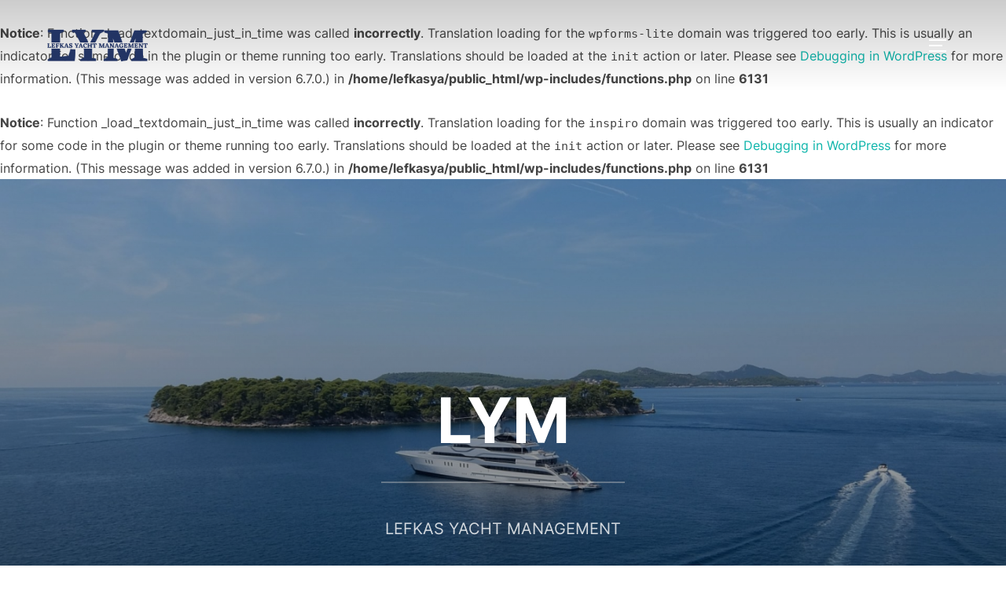

--- FILE ---
content_type: text/html; charset=UTF-8
request_url: https://lefkasyachtmanagement.com/
body_size: 43351
content:
<br />
<b>Notice</b>:  Function _load_textdomain_just_in_time was called <strong>incorrectly</strong>. Translation loading for the <code>wpforms-lite</code> domain was triggered too early. This is usually an indicator for some code in the plugin or theme running too early. Translations should be loaded at the <code>init</code> action or later. Please see <a href="https://developer.wordpress.org/advanced-administration/debug/debug-wordpress/">Debugging in WordPress</a> for more information. (This message was added in version 6.7.0.) in <b>/home/lefkasya/public_html/wp-includes/functions.php</b> on line <b>6131</b><br />
<br />
<b>Notice</b>:  Function _load_textdomain_just_in_time was called <strong>incorrectly</strong>. Translation loading for the <code>inspiro</code> domain was triggered too early. This is usually an indicator for some code in the plugin or theme running too early. Translations should be loaded at the <code>init</code> action or later. Please see <a href="https://developer.wordpress.org/advanced-administration/debug/debug-wordpress/">Debugging in WordPress</a> for more information. (This message was added in version 6.7.0.) in <b>/home/lefkasya/public_html/wp-includes/functions.php</b> on line <b>6131</b><br />
<!DOCTYPE html>
<html lang="en-US" class="no-js">
<head>
	<meta charset="UTF-8" />
	<meta name="viewport" content="width=device-width, initial-scale=1" />
	<script>(function(html){html.className = html.className.replace(/\bno-js\b/,'js')})(document.documentElement);</script>
<title>LYM &#8211; LEFKAS YACHT MANAGEMENT</title>
<meta name='robots' content='max-image-preview:large' />
<link rel="alternate" type="application/rss+xml" title="LYM &raquo; Feed" href="https://lefkasyachtmanagement.com/index.php/feed/" />
<link rel="alternate" type="application/rss+xml" title="LYM &raquo; Comments Feed" href="https://lefkasyachtmanagement.com/index.php/comments/feed/" />
<link rel="alternate" title="oEmbed (JSON)" type="application/json+oembed" href="https://lefkasyachtmanagement.com/index.php/wp-json/oembed/1.0/embed?url=https%3A%2F%2Flefkasyachtmanagement.com%2F" />
<link rel="alternate" title="oEmbed (XML)" type="text/xml+oembed" href="https://lefkasyachtmanagement.com/index.php/wp-json/oembed/1.0/embed?url=https%3A%2F%2Flefkasyachtmanagement.com%2F&#038;format=xml" />
<style id='wp-img-auto-sizes-contain-inline-css'>
img:is([sizes=auto i],[sizes^="auto," i]){contain-intrinsic-size:3000px 1500px}
/*# sourceURL=wp-img-auto-sizes-contain-inline-css */
</style>
<style id='wp-emoji-styles-inline-css'>

	img.wp-smiley, img.emoji {
		display: inline !important;
		border: none !important;
		box-shadow: none !important;
		height: 1em !important;
		width: 1em !important;
		margin: 0 0.07em !important;
		vertical-align: -0.1em !important;
		background: none !important;
		padding: 0 !important;
	}
/*# sourceURL=wp-emoji-styles-inline-css */
</style>
<style id='wp-block-library-inline-css'>
:root{--wp-block-synced-color:#7a00df;--wp-block-synced-color--rgb:122,0,223;--wp-bound-block-color:var(--wp-block-synced-color);--wp-editor-canvas-background:#ddd;--wp-admin-theme-color:#007cba;--wp-admin-theme-color--rgb:0,124,186;--wp-admin-theme-color-darker-10:#006ba1;--wp-admin-theme-color-darker-10--rgb:0,107,160.5;--wp-admin-theme-color-darker-20:#005a87;--wp-admin-theme-color-darker-20--rgb:0,90,135;--wp-admin-border-width-focus:2px}@media (min-resolution:192dpi){:root{--wp-admin-border-width-focus:1.5px}}.wp-element-button{cursor:pointer}:root .has-very-light-gray-background-color{background-color:#eee}:root .has-very-dark-gray-background-color{background-color:#313131}:root .has-very-light-gray-color{color:#eee}:root .has-very-dark-gray-color{color:#313131}:root .has-vivid-green-cyan-to-vivid-cyan-blue-gradient-background{background:linear-gradient(135deg,#00d084,#0693e3)}:root .has-purple-crush-gradient-background{background:linear-gradient(135deg,#34e2e4,#4721fb 50%,#ab1dfe)}:root .has-hazy-dawn-gradient-background{background:linear-gradient(135deg,#faaca8,#dad0ec)}:root .has-subdued-olive-gradient-background{background:linear-gradient(135deg,#fafae1,#67a671)}:root .has-atomic-cream-gradient-background{background:linear-gradient(135deg,#fdd79a,#004a59)}:root .has-nightshade-gradient-background{background:linear-gradient(135deg,#330968,#31cdcf)}:root .has-midnight-gradient-background{background:linear-gradient(135deg,#020381,#2874fc)}:root{--wp--preset--font-size--normal:16px;--wp--preset--font-size--huge:42px}.has-regular-font-size{font-size:1em}.has-larger-font-size{font-size:2.625em}.has-normal-font-size{font-size:var(--wp--preset--font-size--normal)}.has-huge-font-size{font-size:var(--wp--preset--font-size--huge)}.has-text-align-center{text-align:center}.has-text-align-left{text-align:left}.has-text-align-right{text-align:right}.has-fit-text{white-space:nowrap!important}#end-resizable-editor-section{display:none}.aligncenter{clear:both}.items-justified-left{justify-content:flex-start}.items-justified-center{justify-content:center}.items-justified-right{justify-content:flex-end}.items-justified-space-between{justify-content:space-between}.screen-reader-text{border:0;clip-path:inset(50%);height:1px;margin:-1px;overflow:hidden;padding:0;position:absolute;width:1px;word-wrap:normal!important}.screen-reader-text:focus{background-color:#ddd;clip-path:none;color:#444;display:block;font-size:1em;height:auto;left:5px;line-height:normal;padding:15px 23px 14px;text-decoration:none;top:5px;width:auto;z-index:100000}html :where(.has-border-color){border-style:solid}html :where([style*=border-top-color]){border-top-style:solid}html :where([style*=border-right-color]){border-right-style:solid}html :where([style*=border-bottom-color]){border-bottom-style:solid}html :where([style*=border-left-color]){border-left-style:solid}html :where([style*=border-width]){border-style:solid}html :where([style*=border-top-width]){border-top-style:solid}html :where([style*=border-right-width]){border-right-style:solid}html :where([style*=border-bottom-width]){border-bottom-style:solid}html :where([style*=border-left-width]){border-left-style:solid}html :where(img[class*=wp-image-]){height:auto;max-width:100%}:where(figure){margin:0 0 1em}html :where(.is-position-sticky){--wp-admin--admin-bar--position-offset:var(--wp-admin--admin-bar--height,0px)}@media screen and (max-width:600px){html :where(.is-position-sticky){--wp-admin--admin-bar--position-offset:0px}}

/*# sourceURL=wp-block-library-inline-css */
</style><style id='global-styles-inline-css'>
:root{--wp--preset--aspect-ratio--square: 1;--wp--preset--aspect-ratio--4-3: 4/3;--wp--preset--aspect-ratio--3-4: 3/4;--wp--preset--aspect-ratio--3-2: 3/2;--wp--preset--aspect-ratio--2-3: 2/3;--wp--preset--aspect-ratio--16-9: 16/9;--wp--preset--aspect-ratio--9-16: 9/16;--wp--preset--color--black: #000000;--wp--preset--color--cyan-bluish-gray: #abb8c3;--wp--preset--color--white: #ffffff;--wp--preset--color--pale-pink: #f78da7;--wp--preset--color--vivid-red: #cf2e2e;--wp--preset--color--luminous-vivid-orange: #ff6900;--wp--preset--color--luminous-vivid-amber: #fcb900;--wp--preset--color--light-green-cyan: #7bdcb5;--wp--preset--color--vivid-green-cyan: #00d084;--wp--preset--color--pale-cyan-blue: #8ed1fc;--wp--preset--color--vivid-cyan-blue: #0693e3;--wp--preset--color--vivid-purple: #9b51e0;--wp--preset--gradient--vivid-cyan-blue-to-vivid-purple: linear-gradient(135deg,rgb(6,147,227) 0%,rgb(155,81,224) 100%);--wp--preset--gradient--light-green-cyan-to-vivid-green-cyan: linear-gradient(135deg,rgb(122,220,180) 0%,rgb(0,208,130) 100%);--wp--preset--gradient--luminous-vivid-amber-to-luminous-vivid-orange: linear-gradient(135deg,rgb(252,185,0) 0%,rgb(255,105,0) 100%);--wp--preset--gradient--luminous-vivid-orange-to-vivid-red: linear-gradient(135deg,rgb(255,105,0) 0%,rgb(207,46,46) 100%);--wp--preset--gradient--very-light-gray-to-cyan-bluish-gray: linear-gradient(135deg,rgb(238,238,238) 0%,rgb(169,184,195) 100%);--wp--preset--gradient--cool-to-warm-spectrum: linear-gradient(135deg,rgb(74,234,220) 0%,rgb(151,120,209) 20%,rgb(207,42,186) 40%,rgb(238,44,130) 60%,rgb(251,105,98) 80%,rgb(254,248,76) 100%);--wp--preset--gradient--blush-light-purple: linear-gradient(135deg,rgb(255,206,236) 0%,rgb(152,150,240) 100%);--wp--preset--gradient--blush-bordeaux: linear-gradient(135deg,rgb(254,205,165) 0%,rgb(254,45,45) 50%,rgb(107,0,62) 100%);--wp--preset--gradient--luminous-dusk: linear-gradient(135deg,rgb(255,203,112) 0%,rgb(199,81,192) 50%,rgb(65,88,208) 100%);--wp--preset--gradient--pale-ocean: linear-gradient(135deg,rgb(255,245,203) 0%,rgb(182,227,212) 50%,rgb(51,167,181) 100%);--wp--preset--gradient--electric-grass: linear-gradient(135deg,rgb(202,248,128) 0%,rgb(113,206,126) 100%);--wp--preset--gradient--midnight: linear-gradient(135deg,rgb(2,3,129) 0%,rgb(40,116,252) 100%);--wp--preset--font-size--small: 13px;--wp--preset--font-size--medium: 20px;--wp--preset--font-size--large: 36px;--wp--preset--font-size--x-large: 42px;--wp--preset--spacing--20: 0.44rem;--wp--preset--spacing--30: 0.67rem;--wp--preset--spacing--40: 1rem;--wp--preset--spacing--50: 1.5rem;--wp--preset--spacing--60: 2.25rem;--wp--preset--spacing--70: 3.38rem;--wp--preset--spacing--80: 5.06rem;--wp--preset--shadow--natural: 6px 6px 9px rgba(0, 0, 0, 0.2);--wp--preset--shadow--deep: 12px 12px 50px rgba(0, 0, 0, 0.4);--wp--preset--shadow--sharp: 6px 6px 0px rgba(0, 0, 0, 0.2);--wp--preset--shadow--outlined: 6px 6px 0px -3px rgb(255, 255, 255), 6px 6px rgb(0, 0, 0);--wp--preset--shadow--crisp: 6px 6px 0px rgb(0, 0, 0);}:where(.is-layout-flex){gap: 0.5em;}:where(.is-layout-grid){gap: 0.5em;}body .is-layout-flex{display: flex;}.is-layout-flex{flex-wrap: wrap;align-items: center;}.is-layout-flex > :is(*, div){margin: 0;}body .is-layout-grid{display: grid;}.is-layout-grid > :is(*, div){margin: 0;}:where(.wp-block-columns.is-layout-flex){gap: 2em;}:where(.wp-block-columns.is-layout-grid){gap: 2em;}:where(.wp-block-post-template.is-layout-flex){gap: 1.25em;}:where(.wp-block-post-template.is-layout-grid){gap: 1.25em;}.has-black-color{color: var(--wp--preset--color--black) !important;}.has-cyan-bluish-gray-color{color: var(--wp--preset--color--cyan-bluish-gray) !important;}.has-white-color{color: var(--wp--preset--color--white) !important;}.has-pale-pink-color{color: var(--wp--preset--color--pale-pink) !important;}.has-vivid-red-color{color: var(--wp--preset--color--vivid-red) !important;}.has-luminous-vivid-orange-color{color: var(--wp--preset--color--luminous-vivid-orange) !important;}.has-luminous-vivid-amber-color{color: var(--wp--preset--color--luminous-vivid-amber) !important;}.has-light-green-cyan-color{color: var(--wp--preset--color--light-green-cyan) !important;}.has-vivid-green-cyan-color{color: var(--wp--preset--color--vivid-green-cyan) !important;}.has-pale-cyan-blue-color{color: var(--wp--preset--color--pale-cyan-blue) !important;}.has-vivid-cyan-blue-color{color: var(--wp--preset--color--vivid-cyan-blue) !important;}.has-vivid-purple-color{color: var(--wp--preset--color--vivid-purple) !important;}.has-black-background-color{background-color: var(--wp--preset--color--black) !important;}.has-cyan-bluish-gray-background-color{background-color: var(--wp--preset--color--cyan-bluish-gray) !important;}.has-white-background-color{background-color: var(--wp--preset--color--white) !important;}.has-pale-pink-background-color{background-color: var(--wp--preset--color--pale-pink) !important;}.has-vivid-red-background-color{background-color: var(--wp--preset--color--vivid-red) !important;}.has-luminous-vivid-orange-background-color{background-color: var(--wp--preset--color--luminous-vivid-orange) !important;}.has-luminous-vivid-amber-background-color{background-color: var(--wp--preset--color--luminous-vivid-amber) !important;}.has-light-green-cyan-background-color{background-color: var(--wp--preset--color--light-green-cyan) !important;}.has-vivid-green-cyan-background-color{background-color: var(--wp--preset--color--vivid-green-cyan) !important;}.has-pale-cyan-blue-background-color{background-color: var(--wp--preset--color--pale-cyan-blue) !important;}.has-vivid-cyan-blue-background-color{background-color: var(--wp--preset--color--vivid-cyan-blue) !important;}.has-vivid-purple-background-color{background-color: var(--wp--preset--color--vivid-purple) !important;}.has-black-border-color{border-color: var(--wp--preset--color--black) !important;}.has-cyan-bluish-gray-border-color{border-color: var(--wp--preset--color--cyan-bluish-gray) !important;}.has-white-border-color{border-color: var(--wp--preset--color--white) !important;}.has-pale-pink-border-color{border-color: var(--wp--preset--color--pale-pink) !important;}.has-vivid-red-border-color{border-color: var(--wp--preset--color--vivid-red) !important;}.has-luminous-vivid-orange-border-color{border-color: var(--wp--preset--color--luminous-vivid-orange) !important;}.has-luminous-vivid-amber-border-color{border-color: var(--wp--preset--color--luminous-vivid-amber) !important;}.has-light-green-cyan-border-color{border-color: var(--wp--preset--color--light-green-cyan) !important;}.has-vivid-green-cyan-border-color{border-color: var(--wp--preset--color--vivid-green-cyan) !important;}.has-pale-cyan-blue-border-color{border-color: var(--wp--preset--color--pale-cyan-blue) !important;}.has-vivid-cyan-blue-border-color{border-color: var(--wp--preset--color--vivid-cyan-blue) !important;}.has-vivid-purple-border-color{border-color: var(--wp--preset--color--vivid-purple) !important;}.has-vivid-cyan-blue-to-vivid-purple-gradient-background{background: var(--wp--preset--gradient--vivid-cyan-blue-to-vivid-purple) !important;}.has-light-green-cyan-to-vivid-green-cyan-gradient-background{background: var(--wp--preset--gradient--light-green-cyan-to-vivid-green-cyan) !important;}.has-luminous-vivid-amber-to-luminous-vivid-orange-gradient-background{background: var(--wp--preset--gradient--luminous-vivid-amber-to-luminous-vivid-orange) !important;}.has-luminous-vivid-orange-to-vivid-red-gradient-background{background: var(--wp--preset--gradient--luminous-vivid-orange-to-vivid-red) !important;}.has-very-light-gray-to-cyan-bluish-gray-gradient-background{background: var(--wp--preset--gradient--very-light-gray-to-cyan-bluish-gray) !important;}.has-cool-to-warm-spectrum-gradient-background{background: var(--wp--preset--gradient--cool-to-warm-spectrum) !important;}.has-blush-light-purple-gradient-background{background: var(--wp--preset--gradient--blush-light-purple) !important;}.has-blush-bordeaux-gradient-background{background: var(--wp--preset--gradient--blush-bordeaux) !important;}.has-luminous-dusk-gradient-background{background: var(--wp--preset--gradient--luminous-dusk) !important;}.has-pale-ocean-gradient-background{background: var(--wp--preset--gradient--pale-ocean) !important;}.has-electric-grass-gradient-background{background: var(--wp--preset--gradient--electric-grass) !important;}.has-midnight-gradient-background{background: var(--wp--preset--gradient--midnight) !important;}.has-small-font-size{font-size: var(--wp--preset--font-size--small) !important;}.has-medium-font-size{font-size: var(--wp--preset--font-size--medium) !important;}.has-large-font-size{font-size: var(--wp--preset--font-size--large) !important;}.has-x-large-font-size{font-size: var(--wp--preset--font-size--x-large) !important;}
/*# sourceURL=global-styles-inline-css */
</style>

<style id='classic-theme-styles-inline-css'>
/*! This file is auto-generated */
.wp-block-button__link{color:#fff;background-color:#32373c;border-radius:9999px;box-shadow:none;text-decoration:none;padding:calc(.667em + 2px) calc(1.333em + 2px);font-size:1.125em}.wp-block-file__button{background:#32373c;color:#fff;text-decoration:none}
/*# sourceURL=/wp-includes/css/classic-themes.min.css */
</style>
<link rel='stylesheet' id='inspiro-google-fonts-css' href='https://lefkasyachtmanagement.com/wp-content/fonts/585b470f5c0fdd0708edb7e08ed8b97e.css?ver=1.7.8' media='all' />
<link rel='stylesheet' id='inspiro-style-css' href='https://lefkasyachtmanagement.com/wp-content/themes/inspiro/assets/css/minified/style.min.css?ver=1.7.8' media='all' />
<style id='inspiro-style-inline-css'>
body, button, input, select, textarea {
font-family: 'Inter', sans-serif;
font-weight: 400;
}
@media screen and (min-width: 782px) {
body, button, input, select, textarea {
font-size: 16px;
line-height: 1.8;
} }
body:not(.wp-custom-logo) a.custom-logo-text {
font-family: 'Montserrat', sans-serif;
font-weight: 700;
text-transform: uppercase;
}
@media screen and (min-width: 782px) {
body:not(.wp-custom-logo) a.custom-logo-text {
font-size: 26px;
line-height: 1.8;
} }
h1, h2, h3, h4, h5, h6, .home.blog .entry-title, .page .entry-title, .page-title, #comments>h3, #respond>h3, .entry-footer {
font-weight: 700;
line-height: 1.4;
}
.site-title {
font-family: 'Inter', sans-serif;
font-weight: 700;
line-height: 1.25;
}
@media screen and (min-width: 782px) {
.site-title {
font-size: 80px;
} }
.site-description {
font-family: 'Inter', sans-serif;
line-height: 1.8;
}
@media screen and (min-width: 782px) {
.site-description {
font-size: 20px;
} }
.custom-header-button {
font-family: 'Inter', sans-serif;
line-height: 1.8;
}
@media screen and (min-width: 782px) {
.custom-header-button {
font-size: 16px;
} }
.navbar-nav a {
font-family: 'Montserrat', sans-serif;
font-weight: 500;
line-height: 1.8;
}
@media screen and (min-width: 782px) {
.navbar-nav a {
font-size: 16px;
} }
@media screen and (max-width: 64em) {
.navbar-nav li a {
font-family: 'Montserrat', sans-serif;
font-size: 16px;
font-weight: 600;
text-transform: uppercase;
line-height: 1.8;
} }

/*# sourceURL=inspiro-style-inline-css */
</style>
<script src="https://lefkasyachtmanagement.com/wp-includes/js/jquery/jquery.min.js?ver=3.7.1" id="jquery-core-js"></script>
<script src="https://lefkasyachtmanagement.com/wp-includes/js/jquery/jquery-migrate.min.js?ver=3.4.1" id="jquery-migrate-js"></script>
<link rel="https://api.w.org/" href="https://lefkasyachtmanagement.com/index.php/wp-json/" /><link rel="alternate" title="JSON" type="application/json" href="https://lefkasyachtmanagement.com/index.php/wp-json/wp/v2/pages/10" /><link rel="EditURI" type="application/rsd+xml" title="RSD" href="https://lefkasyachtmanagement.com/xmlrpc.php?rsd" />
<meta name="generator" content="WordPress 6.9" />
<link rel="canonical" href="https://lefkasyachtmanagement.com/" />
<link rel='shortlink' href='https://lefkasyachtmanagement.com/' />
		<style id="inspiro-custom-header-styles" type="text/css">
					.site-title a,
			.colors-dark .site-title a,
			.colors-custom .site-title a,
			body.has-header-image .site-title a,
			body.has-header-video .site-title a,
			body.has-header-image.colors-dark .site-title a,
			body.has-header-video.colors-dark .site-title a,
			body.has-header-image.colors-custom .site-title a,
			body.has-header-video.colors-custom .site-title a,
			.site-description,
			.colors-dark .site-description,
			.colors-custom .site-description,
			body.has-header-image .site-description,
			body.has-header-video .site-description,
			body.has-header-image.colors-dark .site-description,
			body.has-header-video.colors-dark .site-description,
			body.has-header-image.colors-custom .site-description,
			body.has-header-video.colors-custom .site-description {
				color: ;
			}
		
					.custom-header-button {
				color: #ffffff;
				border-color: #ffffff;
			}
		
					.custom-header-button:hover {
				color: #ffffff;
			}
		
		
        
        
        
		            .headroom--not-top .navbar,
			.has-header-image.home.blog .headroom--not-top .navbar, 
			.has-header-image.inspiro-front-page .headroom--not-top .navbar, 
			.has-header-video.home.blog .headroom--not-top .navbar, 
			.has-header-video.inspiro-front-page .headroom--not-top .navbar {
				background-color: rgba(0,0,0,0.9);
			}
				</style>
		<link rel="icon" href="https://lefkasyachtmanagement.com/wp-content/uploads/2023/02/lefkas-yacht-management-website-favicon-color.png" sizes="32x32" />
<link rel="icon" href="https://lefkasyachtmanagement.com/wp-content/uploads/2023/02/lefkas-yacht-management-website-favicon-color.png" sizes="192x192" />
<link rel="apple-touch-icon" href="https://lefkasyachtmanagement.com/wp-content/uploads/2023/02/lefkas-yacht-management-website-favicon-color.png" />
<meta name="msapplication-TileImage" content="https://lefkasyachtmanagement.com/wp-content/uploads/2023/02/lefkas-yacht-management-website-favicon-color.png" />

</head>

<body class="home wp-singular page-template-default page page-id-10 page-child parent-pageid-2 wp-custom-logo wp-embed-responsive wp-theme-inspiro inspiro-front-page has-header-image inspiro--with-page-nav page-layout-full-width post-display-content-excerpt full-height-iframe-video colors-light">

<aside id="side-nav" class="side-nav" tabindex="-1">
	<div class="side-nav__scrollable-container">
		<div class="side-nav__wrap">
			<div class="side-nav__close-button">
				<button type="button" class="navbar-toggle">
					<span class="screen-reader-text">Toggle navigation</span>
					<span class="icon-bar"></span>
					<span class="icon-bar"></span>
					<span class="icon-bar"></span>
				</button>
			</div>
							<nav class="mobile-menu-wrapper" aria-label="Mobile Menu" role="navigation">
					<ul id="menu-main-menu" class="nav navbar-nav"><li id="menu-item-23" class="menu-item menu-item-type-custom menu-item-object-custom current-menu-item current_page_item menu-item-home menu-item-23"><a href="https://lefkasyachtmanagement.com/" aria-current="page">Home</a></li>
</ul>				</nav>
						<div id="text-2" class="widget widget_text"><h3 class="title">LEFKAS YACHT MANAGEMENT (LYM)</h3>			<div class="textwidget"><p>member of</p>
<p><a href="http://www.reysco.com/">REYSCO GROUP OF COMPANIES</a></p>
</div>
		<div class="clear"></div></div><div id="text-3" class="widget widget_text"><h3 class="title">Find Us</h3>			<div class="textwidget"><p><strong>Address</strong><br />
31100 Lefkada &#8211; Greece</p>
<p><strong>E-mail address:<br />
</strong>info@lefkasyachtmanagement.com</p>
<p><strong>Phone<br />
</strong>+30 6936 579 215</p>
<p><strong>Hours</strong><br />
Monday–Friday: 9:00AM–5:00PM<br />
24/7 assistance</p>
</div>
		<div class="clear"></div></div>		</div>
	</div>
</aside>
<div class="side-nav-overlay"></div>

<div id="page" class="site">
	<a class="skip-link screen-reader-text" href="#content">Skip to content</a>

	<header id="masthead" class="site-header" role="banner">
		<div id="site-navigation" class="navbar">
	<div class="header-inner inner-wrap  wpz_menu_hamburger">

		<div class="header-logo-wrapper">
			<a href="https://lefkasyachtmanagement.com/" class="custom-logo-link" rel="home" aria-current="page"><img width="2000" height="1247" src="https://lefkasyachtmanagement.com/wp-content/uploads/2023/02/lefkas-yacht-management-high-resolution-logo-color-on-transparent-background.png" class="custom-logo" alt="LYM" decoding="async" fetchpriority="high" srcset="https://lefkasyachtmanagement.com/wp-content/uploads/2023/02/lefkas-yacht-management-high-resolution-logo-color-on-transparent-background.png 2000w, https://lefkasyachtmanagement.com/wp-content/uploads/2023/02/lefkas-yacht-management-high-resolution-logo-color-on-transparent-background-300x187.png 300w, https://lefkasyachtmanagement.com/wp-content/uploads/2023/02/lefkas-yacht-management-high-resolution-logo-color-on-transparent-background-1024x638.png 1024w, https://lefkasyachtmanagement.com/wp-content/uploads/2023/02/lefkas-yacht-management-high-resolution-logo-color-on-transparent-background-768x479.png 768w, https://lefkasyachtmanagement.com/wp-content/uploads/2023/02/lefkas-yacht-management-high-resolution-logo-color-on-transparent-background-1536x958.png 1536w" sizes="100vw" /></a>		</div>
		
					<div class="header-navigation-wrapper">
				<nav class="primary-menu-wrapper navbar-collapse collapse" aria-label="Top Horizontal Menu" role="navigation">
					<ul id="menu-main-menu-1" class="nav navbar-nav dropdown sf-menu"><li class="menu-item menu-item-type-custom menu-item-object-custom current-menu-item current_page_item menu-item-home menu-item-23"><a href="https://lefkasyachtmanagement.com/" aria-current="page">Home</a></li>
</ul>				</nav>
			</div>
				
		<div class="header-widgets-wrapper">
			
			<div id="sb-search" class="sb-search" style="display: none;">
				
<form method="get" id="searchform" action="https://lefkasyachtmanagement.com/">
	<label for="search-form-input">
		<span class="screen-reader-text">Search for:</span>
		<input type="search" class="sb-search-input" placeholder="Type your keywords and hit Enter..." name="s" id="search-form-input" autocomplete="off" />
	</label>
	<button class="sb-search-button-open" aria-expanded="false">
		<span class="sb-icon-search">
			<svg class="svg-icon svg-icon-search" aria-hidden="true" role="img" focusable="false" xmlns="http://www.w3.org/2000/svg" width="23" height="23" viewBox="0 0 23 23"><path d="M38.710696,48.0601792 L43,52.3494831 L41.3494831,54 L37.0601792,49.710696 C35.2632422,51.1481185 32.9839107,52.0076499 30.5038249,52.0076499 C24.7027226,52.0076499 20,47.3049272 20,41.5038249 C20,35.7027226 24.7027226,31 30.5038249,31 C36.3049272,31 41.0076499,35.7027226 41.0076499,41.5038249 C41.0076499,43.9839107 40.1481185,46.2632422 38.710696,48.0601792 Z M36.3875844,47.1716785 C37.8030221,45.7026647 38.6734666,43.7048964 38.6734666,41.5038249 C38.6734666,36.9918565 35.0157934,33.3341833 30.5038249,33.3341833 C25.9918565,33.3341833 22.3341833,36.9918565 22.3341833,41.5038249 C22.3341833,46.0157934 25.9918565,49.6734666 30.5038249,49.6734666 C32.7048964,49.6734666 34.7026647,48.8030221 36.1716785,47.3875844 C36.2023931,47.347638 36.2360451,47.3092237 36.2726343,47.2726343 C36.3092237,47.2360451 36.347638,47.2023931 36.3875844,47.1716785 Z" transform="translate(-20 -31)" /></svg>		</span>
	</button>
	<button class="sb-search-button-close" aria-expanded="false">
		<span class="sb-icon-search">
			<svg class="svg-icon svg-icon-cross" aria-hidden="true" role="img" focusable="false" xmlns="http://www.w3.org/2000/svg" width="16" height="16" viewBox="0 0 16 16"><polygon fill="" fill-rule="evenodd" points="6.852 7.649 .399 1.195 1.445 .149 7.899 6.602 14.352 .149 15.399 1.195 8.945 7.649 15.399 14.102 14.352 15.149 7.899 8.695 1.445 15.149 .399 14.102" /></svg>		</span>
	</button>
</form>
			</div>

							<button type="button" class="navbar-toggle">
					<span class="screen-reader-text">Toggle sidebar &amp; navigation</span>
					<span class="icon-bar"></span>
					<span class="icon-bar"></span>
					<span class="icon-bar"></span>
				</button>
					</div>
	</div><!-- .inner-wrap -->
</div><!-- #site-navigation -->
	</header><!-- #masthead -->

    
	<div class="custom-header">
	<div class="site-branding">
	<div class="inner-wrap">
		
		<div class="site-branding-text">
			
			
							<h1 class="site-title"><a href="" target="_self">LYM</a></h1>
			
							<p class="site-description">LEFKAS YACHT MANAGEMENT</p>
					</div><!-- .site-branding-text -->

		<div class="custom-header-button-wrapper">
		<a class="custom-header-button button" href="" target="_self" rel="nofollow" style="display: none;">
			</a>
</div><!-- .custom-header-button -->

	</div><!-- .inner-wrap -->
</div><!-- .site-branding -->

    
	<div class="custom-header-media">
		<div id="wp-custom-header" class="wp-custom-header"><img src="https://lefkasyachtmanagement.com/wp-content/uploads/2023/02/yacht-at-anchor-1440x1080-1.jpg" width="1440" height="1080" alt="" srcset="https://lefkasyachtmanagement.com/wp-content/uploads/2023/02/yacht-at-anchor-1440x1080-1.jpg 1440w, https://lefkasyachtmanagement.com/wp-content/uploads/2023/02/yacht-at-anchor-1440x1080-1-300x225.jpg 300w, https://lefkasyachtmanagement.com/wp-content/uploads/2023/02/yacht-at-anchor-1440x1080-1-1024x768.jpg 1024w, https://lefkasyachtmanagement.com/wp-content/uploads/2023/02/yacht-at-anchor-1440x1080-1-768x576.jpg 768w" sizes="100vw" decoding="async" /></div>	</div>

		<div id="scroll-to-content" title="Scroll down to content">
		<span class="screen-reader-text">Scroll down to content</span>
	</div>
	</div><!-- .custom-header -->

	<div class="site-content-contain">
		<div id="content" class="site-content">


		<main id="main" class="site-main" role="main">

			
<article id="post-10" class="post-10 page type-page status-publish has-post-thumbnail hentry">

	
	<header class="entry-header">

		<div class="inner-wrap"></div><!-- .inner-wrap -->
	</header><!-- .entry-header -->

	
	<div class="entry-content">
		<div class="wp-block-column is-vertically-aligned-center">
<figure class="wp-block-image size-large">
<h2>About us</h2>
<p><!-- /wp:post-content -->

<!-- wp:paragraph --></p>
<p>Lefkas Yacht Management (LYM), member of Reysco Group of Companies, is a leading independent yacht management company offering unparalleled services to international clientele in Lefkada island of Greece to assist in operating yachts safely and efficiently. Our highly qualified and versatile multi-lingual team is available 24/7 to provide the essential support that makes the whole yachting experience a success.</p>
<p><!-- /wp:paragraph -->

<!-- wp:buttons {"contentJustification":"left"} --></p>
<div class="wp-block-buttons is-content-justification-left">
<div class="wp-block-button is-style-outline"><a class="wp-block-button__link no-border-radius" href="#">ABOUT US</a></div>
</div>
</figure>
</div>
<div class="wp-block-column is-vertically-aligned-center">
<div class="wp-block-buttons">
<div> </div>
<div class="wp-block-button is-style-outline"><img decoding="async" class="alignnone wp-image-54 size-full" src="https://lefkasyachtmanagement.com/wp-content/uploads/2023/02/Lefkada-Town-Main.jpg" alt="" width="1600" height="748" srcset="https://lefkasyachtmanagement.com/wp-content/uploads/2023/02/Lefkada-Town-Main.jpg 1600w, https://lefkasyachtmanagement.com/wp-content/uploads/2023/02/Lefkada-Town-Main-300x140.jpg 300w, https://lefkasyachtmanagement.com/wp-content/uploads/2023/02/Lefkada-Town-Main-1024x479.jpg 1024w, https://lefkasyachtmanagement.com/wp-content/uploads/2023/02/Lefkada-Town-Main-768x359.jpg 768w, https://lefkasyachtmanagement.com/wp-content/uploads/2023/02/Lefkada-Town-Main-1536x718.jpg 1536w" sizes="(max-width: 1600px) 100vw, 1600px" /></div>
</div>
<div> </div>
</div>
<!-- /wp:buttons -->

<!-- wp:spacer {"height":55} /-->

<!-- wp:group {"align":"full","style":{"color":{"background":"#e5e9ec"}}} -->
<div class="wp-block-group alignfull has-background" style="background-color: #e5e9ec;">
<div class="wp-block-group__inner-container"><!-- wp:columns -->
<div class="wp-block-columns"><!-- wp:column {"verticalAlignment":"center"} -->
<div class="wp-block-column is-vertically-aligned-center"><!-- wp:heading -->
<h2>Our Services</h2>
<h2><!-- /wp:heading -->

<!-- wp:paragraph --></h2>
<ul>
<li>TECHNICAL SERVICES</li>
<li>CONSULTANCY </li>
<li>PRE-PURCHASE SURVEYS</li>
<li>YACHT MANAGEMENT</li>
<li>BROKERAGE</li>
<li>AGENCY</li>
<li>CREW SUPPORT</li>
<li>YACHT CLEARANCES FORMALITIES</li>
<li>BERTH RESERVATIONS</li>
<li>BUNKERING</li>
<li>COURIER SERVICES</li>
<li>WATER SPORTS &amp; LEISURE ACTIVITIES</li>
<li>ACCOMMODATION ARRANGEMENTS</li>
<li>VIP SERVICES</li>
</ul>
<h2><!-- /wp:paragraph -->

<!-- wp:buttons --></h2>
<div class="wp-block-buttons"><!-- wp:button {"borderRadius":0,"className":"is-style-outline"} -->
<div class="wp-block-button is-style-outline"><a class="wp-block-button__link no-border-radius" href="#">Services</a></div>
</div>
<div class="wp-block-buttons is-content-justification-left"><!-- /wp:button --></div>
<!-- /wp:buttons -->

<!-- wp:paragraph -->
<p>&nbsp;</p>
<!-- /wp:paragraph --></div>
<!-- /wp:column -->

<!-- wp:column -->
<div class="wp-block-column"><!-- wp:spacer {"height":48} -->
<div class="wp-block-spacer" style="height: 48px;" aria-hidden="true"> </div>
<!-- /wp:spacer -->

<!-- wp:image {"id":26,"sizeSlug":"large","linkDestination":"none"} -->
<figure class="wp-block-image size-large"><img decoding="async" class="alignnone wp-image-52 size-full" src="https://lefkasyachtmanagement.com/wp-content/uploads/2023/02/LEFKAS-e1675976009792.jpg" alt="" width="1600" height="1066" srcset="https://lefkasyachtmanagement.com/wp-content/uploads/2023/02/LEFKAS-e1675976009792.jpg 1600w, https://lefkasyachtmanagement.com/wp-content/uploads/2023/02/LEFKAS-e1675976009792-300x200.jpg 300w, https://lefkasyachtmanagement.com/wp-content/uploads/2023/02/LEFKAS-e1675976009792-1024x682.jpg 1024w, https://lefkasyachtmanagement.com/wp-content/uploads/2023/02/LEFKAS-e1675976009792-768x512.jpg 768w, https://lefkasyachtmanagement.com/wp-content/uploads/2023/02/LEFKAS-e1675976009792-1536x1023.jpg 1536w" sizes="(max-width: 1600px) 100vw, 1600px" /></figure>
<!-- /wp:image --></div>
<!-- /wp:column --></div>
<!-- /wp:columns --></div>
</div>
<!-- /wp:group -->
<div class="wp-block-group alignfull">
<div class="wp-block-group__inner-container"><!-- wp:columns {"verticalAlignment":"center"} -->
<div class="wp-block-columns are-vertically-aligned-center"><!-- wp:column {"verticalAlignment":"center"} -->
<div class="wp-block-column is-vertically-aligned-center"><!-- wp:spacer {"height":48} -->
<div class="wp-block-spacer" style="height: 48px;" aria-hidden="true"> </div>
<!-- /wp:spacer -->

<!-- wp:image {"id":27,"sizeSlug":"large","linkDestination":"none"} -->
<figure class="wp-block-image size-large">
<h2>Contact us</h2>
<p><!-- /wp:image -->

<!-- wp:paragraph --></p>
<p>We are available to meet you on board to discuss your requirements and provide our high quality services.</p>
<p><!-- /wp:paragraph -->

<!-- wp:buttons {"contentJustification":"left"} --></p>
<div class="wp-block-buttons is-content-justification-left">
<div class="wp-block-button is-style-outline"><a class="wp-block-button__link no-border-radius" href="#">contact</a></div>
</div>
</figure>
</div>
<div class="wp-block-column is-vertically-aligned-center">
<div class="wp-block-buttons is-content-justification-center">
<div class="wp-block-button is-style-outline"> </div>
</div>
<div class="wp-block-buttons">
<div> </div>
<div> </div>
<div class="wp-block-button is-style-outline"><img loading="lazy" decoding="async" class="alignnone wp-image-53 size-full" src="https://lefkasyachtmanagement.com/wp-content/uploads/2023/02/Lefkada-Beaches-Porto-Katsiki-1.jpg" alt="" width="1920" height="1080" srcset="https://lefkasyachtmanagement.com/wp-content/uploads/2023/02/Lefkada-Beaches-Porto-Katsiki-1.jpg 1920w, https://lefkasyachtmanagement.com/wp-content/uploads/2023/02/Lefkada-Beaches-Porto-Katsiki-1-300x169.jpg 300w, https://lefkasyachtmanagement.com/wp-content/uploads/2023/02/Lefkada-Beaches-Porto-Katsiki-1-1024x576.jpg 1024w, https://lefkasyachtmanagement.com/wp-content/uploads/2023/02/Lefkada-Beaches-Porto-Katsiki-1-768x432.jpg 768w, https://lefkasyachtmanagement.com/wp-content/uploads/2023/02/Lefkada-Beaches-Porto-Katsiki-1-1536x864.jpg 1536w" sizes="auto, (max-width: 1920px) 100vw, 1920px" /></div>
</div>
</div>
</div>
</div>
</div>
<!-- /wp:buttons --><!-- /wp:column --><!-- /wp:columns -->

<!-- wp:group {"align":"full"} -->
<div class="wp-block-group alignfull">
<div class="wp-block-group__inner-container"><!-- wp:columns {"verticalAlignment":"center"} -->
<div class="wp-block-columns are-vertically-aligned-center"><!-- wp:column {"verticalAlignment":"center"} -->
<div class="wp-block-column is-vertically-aligned-center"><!-- wp:spacer {"height":48} -->
<div class="wp-block-spacer" style="height: 48px;" aria-hidden="true"> </div>
<!-- /wp:spacer -->

<!-- wp:image {"id":27,"sizeSlug":"large","linkDestination":"none"} -->
<figure class="wp-block-image size-large">
<h2>Contact us</h2>
<p><!-- /wp:heading -->

<!-- wp:paragraph --></p>
<p>We are available to meet you on board to discuss your requirements and provide our high quality services.</p>
<p><!-- /wp:paragraph -->

<!-- wp:buttons {"contentJustification":"left"} --></p>
<div class="wp-block-buttons is-content-justification-left">
<div class="wp-block-button is-style-outline"><a class="wp-block-button__link no-border-radius" href="#">contact</a></div>
</div>
</figure>
</div>
<div class="wp-block-column is-vertically-aligned-center">
<div class="wp-block-buttons is-content-justification-center">
<div class="wp-block-button is-style-outline"> </div>
</div>
<div class="wp-block-buttons">
<div> </div>
<div> </div>
<div class="wp-block-button is-style-outline"><img loading="lazy" decoding="async" class="alignnone wp-image-53 size-full" src="https://lefkasyachtmanagement.com/wp-content/uploads/2023/02/Lefkada-Beaches-Porto-Katsiki-1.jpg" alt="" width="1920" height="1080" srcset="https://lefkasyachtmanagement.com/wp-content/uploads/2023/02/Lefkada-Beaches-Porto-Katsiki-1.jpg 1920w, https://lefkasyachtmanagement.com/wp-content/uploads/2023/02/Lefkada-Beaches-Porto-Katsiki-1-300x169.jpg 300w, https://lefkasyachtmanagement.com/wp-content/uploads/2023/02/Lefkada-Beaches-Porto-Katsiki-1-1024x576.jpg 1024w, https://lefkasyachtmanagement.com/wp-content/uploads/2023/02/Lefkada-Beaches-Porto-Katsiki-1-768x432.jpg 768w, https://lefkasyachtmanagement.com/wp-content/uploads/2023/02/Lefkada-Beaches-Porto-Katsiki-1-1536x864.jpg 1536w" sizes="auto, (max-width: 1920px) 100vw, 1920px" /></div>
</div>
</div>
</div>
</div>
</div>
<!-- /wp:cover --><!-- /wp:post-content -->	</div><!-- .entry-content -->
</article><!-- #post-10 -->

		</main><!-- #main -->



		</div><!-- #content -->

		
		<footer id="colophon" class="site-footer" role="contentinfo">
			<div class="inner-wrap">
				

	<aside class="footer-widgets widgets widget-columns-3" role="complementary" aria-label="Footer">

							<div class="widget-column footer-widget-1">
					<section id="text-4" class="widget widget_text"><h2 class="title">Find Us</h2>			<div class="textwidget"><p><strong>Address</strong><br />
31100 Lefkada &#8211; Greece</p>
<p><strong>E-mail address:<br />
</strong>info@lefkasyachtmanagement.com</p>
<p><strong>Phone<br />
</strong>+30 6936 579 215</p>
<p><strong>Hours</strong><br />
Monday–Friday: 9:00AM–5:00PM<br />
24/7 assistance</p>
</div>
		</section>					</div>
									<div class="widget-column footer-widget-2">
					<section id="text-5" class="widget widget_text"><h2 class="title">Lefkas Yacht Management (LYM)</h2>			<div class="textwidget"><p>member of</p>
<p><a href="http://www.reysco.com/">REYSCO GROUP OF COMPANIES</a></p>
</div>
		</section>					</div>
				
	</aside><!-- .widget-area -->

	<div class="site-footer-separator"></div>

<div class="site-info">
		<span class="copyright">
		<span>
			<a href="https://wordpress.org/" target="_blank">
				Powered by WordPress			</a>
		</span>
		<span>
			Inspiro WordPress Theme by <a href="https://www.wpzoom.com/" target="_blank" rel="nofollow">WPZOOM</a>
		</span>
	</span>
</div><!-- .site-info -->
			</div><!-- .inner-wrap -->
		</footer><!-- #colophon -->
	</div><!-- .site-content-contain -->
</div><!-- #page -->
<script type="speculationrules">
{"prefetch":[{"source":"document","where":{"and":[{"href_matches":"/*"},{"not":{"href_matches":["/wp-*.php","/wp-admin/*","/wp-content/uploads/*","/wp-content/*","/wp-content/plugins/*","/wp-content/themes/inspiro/*","/*\\?(.+)"]}},{"not":{"selector_matches":"a[rel~=\"nofollow\"]"}},{"not":{"selector_matches":".no-prefetch, .no-prefetch a"}}]},"eagerness":"conservative"}]}
</script>
<script src="https://lefkasyachtmanagement.com/wp-content/themes/inspiro/assets/js/minified/plugins.min.js?ver=1.7.8" id="inspiro-lite-js-plugins-js"></script>
<script src="https://lefkasyachtmanagement.com/wp-content/themes/inspiro/assets/js/minified/scripts.min.js?ver=1.7.8" id="inspiro-lite-script-js"></script>
<script id="wp-emoji-settings" type="application/json">
{"baseUrl":"https://s.w.org/images/core/emoji/17.0.2/72x72/","ext":".png","svgUrl":"https://s.w.org/images/core/emoji/17.0.2/svg/","svgExt":".svg","source":{"concatemoji":"https://lefkasyachtmanagement.com/wp-includes/js/wp-emoji-release.min.js?ver=6.9"}}
</script>
<script type="module">
/*! This file is auto-generated */
const a=JSON.parse(document.getElementById("wp-emoji-settings").textContent),o=(window._wpemojiSettings=a,"wpEmojiSettingsSupports"),s=["flag","emoji"];function i(e){try{var t={supportTests:e,timestamp:(new Date).valueOf()};sessionStorage.setItem(o,JSON.stringify(t))}catch(e){}}function c(e,t,n){e.clearRect(0,0,e.canvas.width,e.canvas.height),e.fillText(t,0,0);t=new Uint32Array(e.getImageData(0,0,e.canvas.width,e.canvas.height).data);e.clearRect(0,0,e.canvas.width,e.canvas.height),e.fillText(n,0,0);const a=new Uint32Array(e.getImageData(0,0,e.canvas.width,e.canvas.height).data);return t.every((e,t)=>e===a[t])}function p(e,t){e.clearRect(0,0,e.canvas.width,e.canvas.height),e.fillText(t,0,0);var n=e.getImageData(16,16,1,1);for(let e=0;e<n.data.length;e++)if(0!==n.data[e])return!1;return!0}function u(e,t,n,a){switch(t){case"flag":return n(e,"\ud83c\udff3\ufe0f\u200d\u26a7\ufe0f","\ud83c\udff3\ufe0f\u200b\u26a7\ufe0f")?!1:!n(e,"\ud83c\udde8\ud83c\uddf6","\ud83c\udde8\u200b\ud83c\uddf6")&&!n(e,"\ud83c\udff4\udb40\udc67\udb40\udc62\udb40\udc65\udb40\udc6e\udb40\udc67\udb40\udc7f","\ud83c\udff4\u200b\udb40\udc67\u200b\udb40\udc62\u200b\udb40\udc65\u200b\udb40\udc6e\u200b\udb40\udc67\u200b\udb40\udc7f");case"emoji":return!a(e,"\ud83e\u1fac8")}return!1}function f(e,t,n,a){let r;const o=(r="undefined"!=typeof WorkerGlobalScope&&self instanceof WorkerGlobalScope?new OffscreenCanvas(300,150):document.createElement("canvas")).getContext("2d",{willReadFrequently:!0}),s=(o.textBaseline="top",o.font="600 32px Arial",{});return e.forEach(e=>{s[e]=t(o,e,n,a)}),s}function r(e){var t=document.createElement("script");t.src=e,t.defer=!0,document.head.appendChild(t)}a.supports={everything:!0,everythingExceptFlag:!0},new Promise(t=>{let n=function(){try{var e=JSON.parse(sessionStorage.getItem(o));if("object"==typeof e&&"number"==typeof e.timestamp&&(new Date).valueOf()<e.timestamp+604800&&"object"==typeof e.supportTests)return e.supportTests}catch(e){}return null}();if(!n){if("undefined"!=typeof Worker&&"undefined"!=typeof OffscreenCanvas&&"undefined"!=typeof URL&&URL.createObjectURL&&"undefined"!=typeof Blob)try{var e="postMessage("+f.toString()+"("+[JSON.stringify(s),u.toString(),c.toString(),p.toString()].join(",")+"));",a=new Blob([e],{type:"text/javascript"});const r=new Worker(URL.createObjectURL(a),{name:"wpTestEmojiSupports"});return void(r.onmessage=e=>{i(n=e.data),r.terminate(),t(n)})}catch(e){}i(n=f(s,u,c,p))}t(n)}).then(e=>{for(const n in e)a.supports[n]=e[n],a.supports.everything=a.supports.everything&&a.supports[n],"flag"!==n&&(a.supports.everythingExceptFlag=a.supports.everythingExceptFlag&&a.supports[n]);var t;a.supports.everythingExceptFlag=a.supports.everythingExceptFlag&&!a.supports.flag,a.supports.everything||((t=a.source||{}).concatemoji?r(t.concatemoji):t.wpemoji&&t.twemoji&&(r(t.twemoji),r(t.wpemoji)))});
//# sourceURL=https://lefkasyachtmanagement.com/wp-includes/js/wp-emoji-loader.min.js
</script>

</body>
</html>
